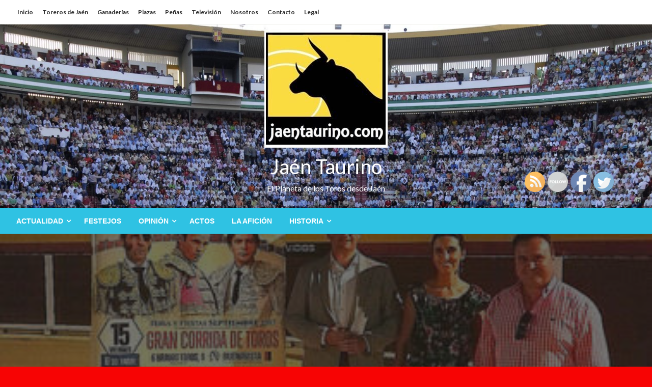

--- FILE ---
content_type: text/html; charset=UTF-8
request_url: https://jaentaurino.com/presentada-la-feria-de-villacarrillo-2/
body_size: 15869
content:


<!DOCTYPE html>
<html lang="es">
<head>
<meta http-equiv="Content-Type" content="text/html; charset=UTF-8" />
<meta name="viewport" content="width=device-width, initial-scale=1.0">
	<title>Presentada la Feria de Villacarrillo &#8211; Jaén Taurino</title>
<meta name='robots' content='max-image-preview:large' />
<link rel='dns-prefetch' href='//www.googletagmanager.com' />
<link rel='dns-prefetch' href='//fonts.googleapis.com' />
<link rel='dns-prefetch' href='//s.w.org' />
<link rel='dns-prefetch' href='//pagead2.googlesyndication.com' />
<link rel="alternate" type="application/rss+xml" title="Jaén Taurino &raquo; Feed" href="https://jaentaurino.com/feed/" />
<link rel="alternate" type="application/rss+xml" title="Jaén Taurino &raquo; Feed de los comentarios" href="https://jaentaurino.com/comments/feed/" />
<script type="text/javascript">
window._wpemojiSettings = {"baseUrl":"https:\/\/s.w.org\/images\/core\/emoji\/14.0.0\/72x72\/","ext":".png","svgUrl":"https:\/\/s.w.org\/images\/core\/emoji\/14.0.0\/svg\/","svgExt":".svg","source":{"concatemoji":"https:\/\/jaentaurino.com\/wp-includes\/js\/wp-emoji-release.min.js?ver=6.0.11"}};
/*! This file is auto-generated */
!function(e,a,t){var n,r,o,i=a.createElement("canvas"),p=i.getContext&&i.getContext("2d");function s(e,t){var a=String.fromCharCode,e=(p.clearRect(0,0,i.width,i.height),p.fillText(a.apply(this,e),0,0),i.toDataURL());return p.clearRect(0,0,i.width,i.height),p.fillText(a.apply(this,t),0,0),e===i.toDataURL()}function c(e){var t=a.createElement("script");t.src=e,t.defer=t.type="text/javascript",a.getElementsByTagName("head")[0].appendChild(t)}for(o=Array("flag","emoji"),t.supports={everything:!0,everythingExceptFlag:!0},r=0;r<o.length;r++)t.supports[o[r]]=function(e){if(!p||!p.fillText)return!1;switch(p.textBaseline="top",p.font="600 32px Arial",e){case"flag":return s([127987,65039,8205,9895,65039],[127987,65039,8203,9895,65039])?!1:!s([55356,56826,55356,56819],[55356,56826,8203,55356,56819])&&!s([55356,57332,56128,56423,56128,56418,56128,56421,56128,56430,56128,56423,56128,56447],[55356,57332,8203,56128,56423,8203,56128,56418,8203,56128,56421,8203,56128,56430,8203,56128,56423,8203,56128,56447]);case"emoji":return!s([129777,127995,8205,129778,127999],[129777,127995,8203,129778,127999])}return!1}(o[r]),t.supports.everything=t.supports.everything&&t.supports[o[r]],"flag"!==o[r]&&(t.supports.everythingExceptFlag=t.supports.everythingExceptFlag&&t.supports[o[r]]);t.supports.everythingExceptFlag=t.supports.everythingExceptFlag&&!t.supports.flag,t.DOMReady=!1,t.readyCallback=function(){t.DOMReady=!0},t.supports.everything||(n=function(){t.readyCallback()},a.addEventListener?(a.addEventListener("DOMContentLoaded",n,!1),e.addEventListener("load",n,!1)):(e.attachEvent("onload",n),a.attachEvent("onreadystatechange",function(){"complete"===a.readyState&&t.readyCallback()})),(e=t.source||{}).concatemoji?c(e.concatemoji):e.wpemoji&&e.twemoji&&(c(e.twemoji),c(e.wpemoji)))}(window,document,window._wpemojiSettings);
</script>
<style type="text/css">
img.wp-smiley,
img.emoji {
	display: inline !important;
	border: none !important;
	box-shadow: none !important;
	height: 1em !important;
	width: 1em !important;
	margin: 0 0.07em !important;
	vertical-align: -0.1em !important;
	background: none !important;
	padding: 0 !important;
}
</style>
	<link rel='stylesheet' id='wp-block-library-css'  href='https://jaentaurino.com/wp-includes/css/dist/block-library/style.min.css?ver=6.0.11' type='text/css' media='all' />
<style id='wp-block-library-theme-inline-css' type='text/css'>
.wp-block-audio figcaption{color:#555;font-size:13px;text-align:center}.is-dark-theme .wp-block-audio figcaption{color:hsla(0,0%,100%,.65)}.wp-block-code{border:1px solid #ccc;border-radius:4px;font-family:Menlo,Consolas,monaco,monospace;padding:.8em 1em}.wp-block-embed figcaption{color:#555;font-size:13px;text-align:center}.is-dark-theme .wp-block-embed figcaption{color:hsla(0,0%,100%,.65)}.blocks-gallery-caption{color:#555;font-size:13px;text-align:center}.is-dark-theme .blocks-gallery-caption{color:hsla(0,0%,100%,.65)}.wp-block-image figcaption{color:#555;font-size:13px;text-align:center}.is-dark-theme .wp-block-image figcaption{color:hsla(0,0%,100%,.65)}.wp-block-pullquote{border-top:4px solid;border-bottom:4px solid;margin-bottom:1.75em;color:currentColor}.wp-block-pullquote__citation,.wp-block-pullquote cite,.wp-block-pullquote footer{color:currentColor;text-transform:uppercase;font-size:.8125em;font-style:normal}.wp-block-quote{border-left:.25em solid;margin:0 0 1.75em;padding-left:1em}.wp-block-quote cite,.wp-block-quote footer{color:currentColor;font-size:.8125em;position:relative;font-style:normal}.wp-block-quote.has-text-align-right{border-left:none;border-right:.25em solid;padding-left:0;padding-right:1em}.wp-block-quote.has-text-align-center{border:none;padding-left:0}.wp-block-quote.is-large,.wp-block-quote.is-style-large,.wp-block-quote.is-style-plain{border:none}.wp-block-search .wp-block-search__label{font-weight:700}:where(.wp-block-group.has-background){padding:1.25em 2.375em}.wp-block-separator.has-css-opacity{opacity:.4}.wp-block-separator{border:none;border-bottom:2px solid;margin-left:auto;margin-right:auto}.wp-block-separator.has-alpha-channel-opacity{opacity:1}.wp-block-separator:not(.is-style-wide):not(.is-style-dots){width:100px}.wp-block-separator.has-background:not(.is-style-dots){border-bottom:none;height:1px}.wp-block-separator.has-background:not(.is-style-wide):not(.is-style-dots){height:2px}.wp-block-table thead{border-bottom:3px solid}.wp-block-table tfoot{border-top:3px solid}.wp-block-table td,.wp-block-table th{padding:.5em;border:1px solid;word-break:normal}.wp-block-table figcaption{color:#555;font-size:13px;text-align:center}.is-dark-theme .wp-block-table figcaption{color:hsla(0,0%,100%,.65)}.wp-block-video figcaption{color:#555;font-size:13px;text-align:center}.is-dark-theme .wp-block-video figcaption{color:hsla(0,0%,100%,.65)}.wp-block-template-part.has-background{padding:1.25em 2.375em;margin-top:0;margin-bottom:0}
</style>
<style id='global-styles-inline-css' type='text/css'>
body{--wp--preset--color--black: #000000;--wp--preset--color--cyan-bluish-gray: #abb8c3;--wp--preset--color--white: #ffffff;--wp--preset--color--pale-pink: #f78da7;--wp--preset--color--vivid-red: #cf2e2e;--wp--preset--color--luminous-vivid-orange: #ff6900;--wp--preset--color--luminous-vivid-amber: #fcb900;--wp--preset--color--light-green-cyan: #7bdcb5;--wp--preset--color--vivid-green-cyan: #00d084;--wp--preset--color--pale-cyan-blue: #8ed1fc;--wp--preset--color--vivid-cyan-blue: #0693e3;--wp--preset--color--vivid-purple: #9b51e0;--wp--preset--color--strong-blue: #0073aa;--wp--preset--color--lighter-blue: #229fd8;--wp--preset--color--very-light-gray: #eee;--wp--preset--color--very-dark-gray: #444;--wp--preset--gradient--vivid-cyan-blue-to-vivid-purple: linear-gradient(135deg,rgba(6,147,227,1) 0%,rgb(155,81,224) 100%);--wp--preset--gradient--light-green-cyan-to-vivid-green-cyan: linear-gradient(135deg,rgb(122,220,180) 0%,rgb(0,208,130) 100%);--wp--preset--gradient--luminous-vivid-amber-to-luminous-vivid-orange: linear-gradient(135deg,rgba(252,185,0,1) 0%,rgba(255,105,0,1) 100%);--wp--preset--gradient--luminous-vivid-orange-to-vivid-red: linear-gradient(135deg,rgba(255,105,0,1) 0%,rgb(207,46,46) 100%);--wp--preset--gradient--very-light-gray-to-cyan-bluish-gray: linear-gradient(135deg,rgb(238,238,238) 0%,rgb(169,184,195) 100%);--wp--preset--gradient--cool-to-warm-spectrum: linear-gradient(135deg,rgb(74,234,220) 0%,rgb(151,120,209) 20%,rgb(207,42,186) 40%,rgb(238,44,130) 60%,rgb(251,105,98) 80%,rgb(254,248,76) 100%);--wp--preset--gradient--blush-light-purple: linear-gradient(135deg,rgb(255,206,236) 0%,rgb(152,150,240) 100%);--wp--preset--gradient--blush-bordeaux: linear-gradient(135deg,rgb(254,205,165) 0%,rgb(254,45,45) 50%,rgb(107,0,62) 100%);--wp--preset--gradient--luminous-dusk: linear-gradient(135deg,rgb(255,203,112) 0%,rgb(199,81,192) 50%,rgb(65,88,208) 100%);--wp--preset--gradient--pale-ocean: linear-gradient(135deg,rgb(255,245,203) 0%,rgb(182,227,212) 50%,rgb(51,167,181) 100%);--wp--preset--gradient--electric-grass: linear-gradient(135deg,rgb(202,248,128) 0%,rgb(113,206,126) 100%);--wp--preset--gradient--midnight: linear-gradient(135deg,rgb(2,3,129) 0%,rgb(40,116,252) 100%);--wp--preset--duotone--dark-grayscale: url('#wp-duotone-dark-grayscale');--wp--preset--duotone--grayscale: url('#wp-duotone-grayscale');--wp--preset--duotone--purple-yellow: url('#wp-duotone-purple-yellow');--wp--preset--duotone--blue-red: url('#wp-duotone-blue-red');--wp--preset--duotone--midnight: url('#wp-duotone-midnight');--wp--preset--duotone--magenta-yellow: url('#wp-duotone-magenta-yellow');--wp--preset--duotone--purple-green: url('#wp-duotone-purple-green');--wp--preset--duotone--blue-orange: url('#wp-duotone-blue-orange');--wp--preset--font-size--small: 13px;--wp--preset--font-size--medium: 20px;--wp--preset--font-size--large: 36px;--wp--preset--font-size--x-large: 42px;}.has-black-color{color: var(--wp--preset--color--black) !important;}.has-cyan-bluish-gray-color{color: var(--wp--preset--color--cyan-bluish-gray) !important;}.has-white-color{color: var(--wp--preset--color--white) !important;}.has-pale-pink-color{color: var(--wp--preset--color--pale-pink) !important;}.has-vivid-red-color{color: var(--wp--preset--color--vivid-red) !important;}.has-luminous-vivid-orange-color{color: var(--wp--preset--color--luminous-vivid-orange) !important;}.has-luminous-vivid-amber-color{color: var(--wp--preset--color--luminous-vivid-amber) !important;}.has-light-green-cyan-color{color: var(--wp--preset--color--light-green-cyan) !important;}.has-vivid-green-cyan-color{color: var(--wp--preset--color--vivid-green-cyan) !important;}.has-pale-cyan-blue-color{color: var(--wp--preset--color--pale-cyan-blue) !important;}.has-vivid-cyan-blue-color{color: var(--wp--preset--color--vivid-cyan-blue) !important;}.has-vivid-purple-color{color: var(--wp--preset--color--vivid-purple) !important;}.has-black-background-color{background-color: var(--wp--preset--color--black) !important;}.has-cyan-bluish-gray-background-color{background-color: var(--wp--preset--color--cyan-bluish-gray) !important;}.has-white-background-color{background-color: var(--wp--preset--color--white) !important;}.has-pale-pink-background-color{background-color: var(--wp--preset--color--pale-pink) !important;}.has-vivid-red-background-color{background-color: var(--wp--preset--color--vivid-red) !important;}.has-luminous-vivid-orange-background-color{background-color: var(--wp--preset--color--luminous-vivid-orange) !important;}.has-luminous-vivid-amber-background-color{background-color: var(--wp--preset--color--luminous-vivid-amber) !important;}.has-light-green-cyan-background-color{background-color: var(--wp--preset--color--light-green-cyan) !important;}.has-vivid-green-cyan-background-color{background-color: var(--wp--preset--color--vivid-green-cyan) !important;}.has-pale-cyan-blue-background-color{background-color: var(--wp--preset--color--pale-cyan-blue) !important;}.has-vivid-cyan-blue-background-color{background-color: var(--wp--preset--color--vivid-cyan-blue) !important;}.has-vivid-purple-background-color{background-color: var(--wp--preset--color--vivid-purple) !important;}.has-black-border-color{border-color: var(--wp--preset--color--black) !important;}.has-cyan-bluish-gray-border-color{border-color: var(--wp--preset--color--cyan-bluish-gray) !important;}.has-white-border-color{border-color: var(--wp--preset--color--white) !important;}.has-pale-pink-border-color{border-color: var(--wp--preset--color--pale-pink) !important;}.has-vivid-red-border-color{border-color: var(--wp--preset--color--vivid-red) !important;}.has-luminous-vivid-orange-border-color{border-color: var(--wp--preset--color--luminous-vivid-orange) !important;}.has-luminous-vivid-amber-border-color{border-color: var(--wp--preset--color--luminous-vivid-amber) !important;}.has-light-green-cyan-border-color{border-color: var(--wp--preset--color--light-green-cyan) !important;}.has-vivid-green-cyan-border-color{border-color: var(--wp--preset--color--vivid-green-cyan) !important;}.has-pale-cyan-blue-border-color{border-color: var(--wp--preset--color--pale-cyan-blue) !important;}.has-vivid-cyan-blue-border-color{border-color: var(--wp--preset--color--vivid-cyan-blue) !important;}.has-vivid-purple-border-color{border-color: var(--wp--preset--color--vivid-purple) !important;}.has-vivid-cyan-blue-to-vivid-purple-gradient-background{background: var(--wp--preset--gradient--vivid-cyan-blue-to-vivid-purple) !important;}.has-light-green-cyan-to-vivid-green-cyan-gradient-background{background: var(--wp--preset--gradient--light-green-cyan-to-vivid-green-cyan) !important;}.has-luminous-vivid-amber-to-luminous-vivid-orange-gradient-background{background: var(--wp--preset--gradient--luminous-vivid-amber-to-luminous-vivid-orange) !important;}.has-luminous-vivid-orange-to-vivid-red-gradient-background{background: var(--wp--preset--gradient--luminous-vivid-orange-to-vivid-red) !important;}.has-very-light-gray-to-cyan-bluish-gray-gradient-background{background: var(--wp--preset--gradient--very-light-gray-to-cyan-bluish-gray) !important;}.has-cool-to-warm-spectrum-gradient-background{background: var(--wp--preset--gradient--cool-to-warm-spectrum) !important;}.has-blush-light-purple-gradient-background{background: var(--wp--preset--gradient--blush-light-purple) !important;}.has-blush-bordeaux-gradient-background{background: var(--wp--preset--gradient--blush-bordeaux) !important;}.has-luminous-dusk-gradient-background{background: var(--wp--preset--gradient--luminous-dusk) !important;}.has-pale-ocean-gradient-background{background: var(--wp--preset--gradient--pale-ocean) !important;}.has-electric-grass-gradient-background{background: var(--wp--preset--gradient--electric-grass) !important;}.has-midnight-gradient-background{background: var(--wp--preset--gradient--midnight) !important;}.has-small-font-size{font-size: var(--wp--preset--font-size--small) !important;}.has-medium-font-size{font-size: var(--wp--preset--font-size--medium) !important;}.has-large-font-size{font-size: var(--wp--preset--font-size--large) !important;}.has-x-large-font-size{font-size: var(--wp--preset--font-size--x-large) !important;}
</style>
<link rel='stylesheet' id='aptf-bxslider-css'  href='https://jaentaurino.com/wp-content/plugins/accesspress-twitter-feed/css/jquery.bxslider.css?ver=1.6.9' type='text/css' media='all' />
<link rel='stylesheet' id='aptf-front-css-css'  href='https://jaentaurino.com/wp-content/plugins/accesspress-twitter-feed/css/frontend.css?ver=1.6.9' type='text/css' media='all' />
<link rel='stylesheet' id='aptf-font-css-css'  href='https://jaentaurino.com/wp-content/plugins/accesspress-twitter-feed/css/fonts.css?ver=1.6.9' type='text/css' media='all' />
<link rel='stylesheet' id='contact-form-7-css'  href='https://jaentaurino.com/wp-content/plugins/contact-form-7/includes/css/styles.css?ver=5.6' type='text/css' media='all' />
<link rel='stylesheet' id='SFSIPLUSmainCss-css'  href='https://jaentaurino.com/wp-content/plugins/ultimate-social-media-plus/css/sfsi-style.css?ver=3.5.1' type='text/css' media='all' />
<link rel='stylesheet' id='newspaperss_core-css'  href='https://jaentaurino.com/wp-content/themes/newspaperss/css/newspaperss.min.css?ver=1.0' type='text/css' media='all' />
<link rel='stylesheet' id='fontawesome-css'  href='https://jaentaurino.com/wp-content/themes/newspaperss/fonts/awesome/css/font-awesome.min.css?ver=1' type='text/css' media='all' />
<link rel='stylesheet' id='newspaperss-fonts-css'  href='//fonts.googleapis.com/css?family=Ubuntu%3A400%2C500%2C700%7CLato%3A400%2C700%2C400italic%2C700italic%7COpen+Sans%3A400%2C400italic%2C700&#038;subset=latin%2Clatin-ext' type='text/css' media='all' />
<link rel='stylesheet' id='newspaperss-style-css'  href='https://jaentaurino.com/wp-content/themes/newspaperss/style.css?ver=1.1.0' type='text/css' media='all' />
<style id='newspaperss-style-inline-css' type='text/css'>
.tagcloud a ,
	.post-cat-info a,
	.lates-post-warp .button.secondary,
	.comment-form .form-submit input#submit,
	a.box-comment-btn,
	.comment-form .form-submit input[type='submit'],
	h2.comment-reply-title,
	.widget_search .search-submit,
	.woocommerce nav.woocommerce-pagination ul li span.current,
	.woocommerce ul.products li.product .button,
	.woocommerce div.product form.cart .button,
	.woocommerce #respond input#submit.alt, .woocommerce a.button.alt,
	.woocommerce button.button.alt, .woocommerce input.button.alt,
	.woocommerce #respond input#submit, .woocommerce a.button,
	.woocommerce button.button, .woocommerce input.button,
	.pagination li a,
	.author-links a,
	#blog-content .navigation .nav-links .current,
	.bubbly-button,
	.scroll_to_top
	{
		color: #ffffff !important;
	}.tagcloud a:hover ,
		.post-cat-info a:hover,
		.lates-post-warp .button.secondary:hover,
		.comment-form .form-submit input#submit:hover,
		a.box-comment-btn:hover,
		.comment-form .form-submit input[type='submit']:hover,
		.widget_search .search-submit:hover,
		.pagination li a:hover,
		.author-links a:hover,
		.head-bottom-area  .is-dropdown-submenu .is-dropdown-submenu-item :hover,
		.woocommerce div.product div.summary a,
		.bubbly-button:hover,
		.slider-right .post-header .post-cat-info .cat-info-el:hover
		{
			color: #ffffff !important;
		}.slider-container .cat-info-el,
		.slider-right .post-header .post-cat-info .cat-info-el
		{
			color: #ffffff !important;
		}
		woocommerce-product-details__short-description,
		.woocommerce div.product .product_title,
		.woocommerce div.product p.price,
		.woocommerce div.product span.price
		{
			color: #232323 ;
		}#footer .top-footer-wrap .textwidget p,
		#footer .top-footer-wrap,
		#footer .block-content-recent .card-section .post-list .post-title a,
		#footer .block-content-recent .post-list .post-meta-info .meta-info-el,
		#footer .widget_nav_menu .widget li a,
		#footer .widget li a
		{
			color: #ffffff  ;
		}.head-bottom-area .dropdown.menu a,
	.search-wrap .search-field,
	.head-bottom-area .dropdown.menu .is-dropdown-submenu > li a,
	.home .head-bottom-area .dropdown.menu .current-menu-item a
	{
		color: #fff  ;
	}
	.search-wrap::before
	{
		background-color: #fff  ;
	}
	.search-wrap
	{
		border-color: #fff  ;
	}
	.main-menu .is-dropdown-submenu .is-dropdown-submenu-parent.opens-left > a::after,
	.is-dropdown-submenu .is-dropdown-submenu-parent.opens-right > a::after
	{
		border-right-color: #fff  ;
	}
</style>
<script type='text/javascript' src='https://jaentaurino.com/wp-includes/js/jquery/jquery.min.js?ver=3.6.0' id='jquery-core-js'></script>
<script type='text/javascript' src='https://jaentaurino.com/wp-includes/js/jquery/jquery-migrate.min.js?ver=3.3.2' id='jquery-migrate-js'></script>
<script type='text/javascript' src='https://jaentaurino.com/wp-content/plugins/accesspress-twitter-feed/js/jquery.bxslider.min.js?ver=1.6.9' id='aptf-bxslider-js'></script>
<script type='text/javascript' src='https://jaentaurino.com/wp-content/plugins/accesspress-twitter-feed/js/frontend.js?ver=1.6.9' id='aptf-front-js-js'></script>
<script type='text/javascript' src='https://jaentaurino.com/wp-content/themes/newspaperss/js/newspaperss.min.js?ver=1' id='newspaperss_js-js'></script>
<script type='text/javascript' src='https://jaentaurino.com/wp-content/themes/newspaperss/js/newspaperss_other.min.js?ver=1' id='newspaperss_other-js'></script>

<!-- Fragmento de código de Google Analytics añadido por Site Kit -->
<script type='text/javascript' src='https://www.googletagmanager.com/gtag/js?id=G-D1GRVPX19E' id='google_gtagjs-js' async></script>
<script type='text/javascript' id='google_gtagjs-js-after'>
window.dataLayer = window.dataLayer || [];function gtag(){dataLayer.push(arguments);}
gtag("js", new Date());
gtag("set", "developer_id.dZTNiMT", true);
gtag("config", "G-D1GRVPX19E");
</script>

<!-- Final del fragmento de código de Google Analytics añadido por Site Kit -->
<link rel="https://api.w.org/" href="https://jaentaurino.com/wp-json/" /><link rel="alternate" type="application/json" href="https://jaentaurino.com/wp-json/wp/v2/posts/7729" /><link rel="EditURI" type="application/rsd+xml" title="RSD" href="https://jaentaurino.com/xmlrpc.php?rsd" />
<link rel="wlwmanifest" type="application/wlwmanifest+xml" href="https://jaentaurino.com/wp-includes/wlwmanifest.xml" /> 
<meta name="generator" content="WordPress 6.0.11" />
<link rel="canonical" href="https://jaentaurino.com/presentada-la-feria-de-villacarrillo-2/" />
<link rel='shortlink' href='https://jaentaurino.com/?p=7729' />
<link rel="alternate" type="application/json+oembed" href="https://jaentaurino.com/wp-json/oembed/1.0/embed?url=https%3A%2F%2Fjaentaurino.com%2Fpresentada-la-feria-de-villacarrillo-2%2F" />
<link rel="alternate" type="text/xml+oembed" href="https://jaentaurino.com/wp-json/oembed/1.0/embed?url=https%3A%2F%2Fjaentaurino.com%2Fpresentada-la-feria-de-villacarrillo-2%2F&#038;format=xml" />

		<!-- GA Google Analytics @ https://m0n.co/ga -->
		<script async src="https://www.googletagmanager.com/gtag/js?id=UA-93619722-1"></script>
		<script>
			window.dataLayer = window.dataLayer || [];
			function gtag(){dataLayer.push(arguments);}
			gtag('js', new Date());
			gtag('config', 'UA-93619722-1');
		</script>

	<meta name="generator" content="Site Kit by Google 1.77.0" />	<script>
		window.addEventListener("sfsi_plus_functions_loaded", function() {
			var body = document.getElementsByTagName('body')[0];
			// console.log(body);
			body.classList.add("sfsi_plus_3.51");
		})
		// window.addEventListener('sfsi_plus_functions_loaded',function(e) {
		// 	jQuery("body").addClass("sfsi_plus_3.51")
		// });
		jQuery(document).ready(function(e) {
			jQuery("body").addClass("sfsi_plus_3.51")
		});

		function sfsi_plus_processfurther(ref) {
			var feed_id = '[base64]';
			var feedtype = 8;
			var email = jQuery(ref).find('input[name="email"]').val();
			var filter = /^([a-zA-Z0-9_\.\-])+\@(([a-zA-Z0-9\-])+\.)+([a-zA-Z0-9]{2,4})+$/;
			if ((email != "Enter your email") && (filter.test(email))) {
				if (feedtype == "8") {
					var url = "https://api.follow.it/subscription-form/" + feed_id + "/" + feedtype;
					window.open(url, "popupwindow", "scrollbars=yes,width=1080,height=760");
					return true;
				}
			} else {
				alert("Please enter email address");
				jQuery(ref).find('input[name="email"]').focus();
				return false;
			}
		}
	</script>
	<style>
		.sfsi_plus_subscribe_Popinner {
			width: 100% !important;
			height: auto !important;
			border: 1px solid #b5b5b5 !important;
			padding: 18px 0px !important;
			background-color: #ffffff !important;
		}

		.sfsi_plus_subscribe_Popinner form {
			margin: 0 20px !important;
		}

		.sfsi_plus_subscribe_Popinner h5 {
			font-family: Helvetica,Arial,sans-serif !important;

			font-weight: bold !important;
			color: #000000 !important;
			font-size: 16px !important;
			text-align: center !important;
			margin: 0 0 10px !important;
			padding: 0 !important;
		}

		.sfsi_plus_subscription_form_field {
			margin: 5px 0 !important;
			width: 100% !important;
			display: inline-flex;
			display: -webkit-inline-flex;
		}

		.sfsi_plus_subscription_form_field input {
			width: 100% !important;
			padding: 10px 0px !important;
		}

		.sfsi_plus_subscribe_Popinner input[type=email] {
			font-family: Helvetica,Arial,sans-serif !important;

			font-style: normal !important;
			color: #000000 !important;
			font-size: 14px !important;
			text-align: center !important;
		}

		.sfsi_plus_subscribe_Popinner input[type=email]::-webkit-input-placeholder {
			font-family: Helvetica,Arial,sans-serif !important;

			font-style: normal !important;
			color: #000000 !important;
			font-size: 14px !important;
			text-align: center !important;
		}

		.sfsi_plus_subscribe_Popinner input[type=email]:-moz-placeholder {
			/* Firefox 18- */
			font-family: Helvetica,Arial,sans-serif !important;

			font-style: normal !important;
			color: #000000 !important;
			font-size: 14px !important;
			text-align: center !important;
		}

		.sfsi_plus_subscribe_Popinner input[type=email]::-moz-placeholder {
			/* Firefox 19+ */
			font-family: Helvetica,Arial,sans-serif !important;

			font-style: normal !important;
			color: #000000 !important;
			font-size: 14px !important;
			text-align: center !important;
		}

		.sfsi_plus_subscribe_Popinner input[type=email]:-ms-input-placeholder {
			font-family: Helvetica,Arial,sans-serif !important;

			font-style: normal !important;
			color: #000000 !important;
			font-size: 14px !important;
			text-align: center !important;
		}

		.sfsi_plus_subscribe_Popinner input[type=submit] {
			font-family: Helvetica,Arial,sans-serif !important;

			font-weight: bold !important;
			color: #000000 !important;
			font-size: 16px !important;
			text-align: center !important;
			background-color: #dedede !important;
		}
	</style>
	<meta name="follow.[base64]" content="LMUsHx9fRMsccZ0RnNDD"/> <meta name="viewport" content="width=device-width, initial-scale=1"><meta property="og:image:secure_url" content="https://jaentaurino.com/wp-content/uploads/2017/08/villacarrillo-oficial.jpg" data-id="sfsi-plus"/><meta property="og:image:type" content="" data-id="sfsi-plus"/><meta property="og:image:width" content="379" data-id="sfsi-plus"/><meta property="og:image:height" content="283" data-id="sfsi-plus"/><meta property="og:description" content="
En la noche de ayer fue presentado el cartel de la Feria de Villacarrillo. Una corrida de toros del hierro de Buenavista para Juan José Padilla, Antonio Ferrera y Juan del Álamo, triunfador de dicha feria en la pasada edición.
La corrida tendrá lugar el viernes 15 de septiembre. Al margen de la corrida, Villacarrillo vivirá sus tradicionales encierros." data-id="sfsi-plus"/><meta property="og:url" content="https://jaentaurino.com/presentada-la-feria-de-villacarrillo-2/" data-id="sfsi-plus"/><meta property="og:title" content="Presentada la Feria de Villacarrillo" data-id="sfsi-plus"/>
<!-- Fragmento de código de Google Adsense añadido por Site Kit -->
<meta name="google-adsense-platform-account" content="ca-host-pub-2644536267352236">
<meta name="google-adsense-platform-domain" content="sitekit.withgoogle.com">
<!-- Final del fragmento de código de Google Adsense añadido por Site Kit -->
		<style id="newspaperss-custom-header-styles" type="text/css">
				#site-title h1.site-title a,
		#site-title p.site-description,
		.site-title a,
		.logo.title-bar-title p
 	{
			color: #ffffff;
		}
		</style>
	<style type="text/css" id="custom-background-css">
body.custom-background { background-color: #f70404; background-image: url("https://jaentaurino.com/wp-content/uploads/2021/03/IMG_20210327_173302.jpg"); background-position: center center; background-size: auto; background-repeat: repeat; background-attachment: scroll; }
</style>
	
<!-- Fragmento de código de Google Adsense añadido por Site Kit -->
<script async="async" src="https://pagead2.googlesyndication.com/pagead/js/adsbygoogle.js?client=ca-pub-6060460415751372" crossorigin="anonymous" type="text/javascript"></script>

<!-- Final del fragmento de código de Google Adsense añadido por Site Kit -->
<meta name="twitter:widgets:link-color" content="#000000"><meta name="twitter:widgets:border-color" content="#000000"><meta name="twitter:partner" content="tfwp"><link rel="icon" href="https://jaentaurino.com/wp-content/uploads/2017/03/cropped-cabecerajaentaurino-32x32.jpg" sizes="32x32" />
<link rel="icon" href="https://jaentaurino.com/wp-content/uploads/2017/03/cropped-cabecerajaentaurino-192x192.jpg" sizes="192x192" />
<link rel="apple-touch-icon" href="https://jaentaurino.com/wp-content/uploads/2017/03/cropped-cabecerajaentaurino-180x180.jpg" />
<meta name="msapplication-TileImage" content="https://jaentaurino.com/wp-content/uploads/2017/03/cropped-cabecerajaentaurino-270x270.jpg" />

<meta name="twitter:card" content="summary"><meta name="twitter:title" content="Presentada la Feria de Villacarrillo"><meta name="twitter:site" content="@JaenTaurino"><meta name="twitter:description" content="En la noche de ayer fue presentado el cartel de la Feria de Villacarrillo. Una corrida de toros del hierro de Buenavista para Juan José Padilla, Antonio Ferrera y Juan del Álamo, triunfador de dicha feria en la pasada edición.&hellip;"><meta name="twitter:image" content="https://jaentaurino.com/wp-content/uploads/2017/08/villacarrillo-oficial.jpg">
<style id="kirki-inline-styles">#topmenu .top-bar .menu a{color:#282828;}#topmenu{background-color:#fff;border-bottom-color:#ecede7;}#topmenu .top-bar .top-bar-left .menu a{font-size:0.75rem;}#header-top .head-top-area,.mobile-menu .title-bar{background-color:#ffffff;}.head-bottom-area ,.head-bottom-area .dropdown.menu .is-dropdown-submenu > li{background-color:#2fc2e3;}.head-bottom-area.is-stuck{-webkit-box-shadow:0 2px 2px 0 rgba(47,194,227,0.14), 0 3px 1px -2px rgba(47,194,227,0.2), 0 1px 5px 0 rgba(47,194,227,0.12);-moz-box-shadow:0 2px 2px 0 rgba(47,194,227,0.14), 0 3px 1px -2px rgba(47,194,227,0.2), 0 1px 5px 0 rgba(47,194,227,0.12);box-shadow:0 2px 2px 0 rgba(47,194,227,0.14), 0 3px 1px -2px rgba(47,194,227,0.2), 0 1px 5px 0 rgba(47,194,227,0.12);}.head-bottom-area .dropdown.menu .current-menu-item a{color:#63696b;}.head-bottom-area .dropdown.menu a{font-family:sans-serif;font-size:14px;font-weight:700;text-transform:uppercase;}#main-content-sticky{background:#fff;}body{font-size:inherit;line-height:1.6;text-transform:none;}.slider-container .post-header-outer{background:rgba(0,0,0,0.14);}.slider-container .post-header .post-title a,.slider-container .post-meta-info .meta-info-el a,.slider-container .meta-info-date{color:#fff;}.slider-container .cat-info-el,.slider-right .post-header .post-cat-info .cat-info-el{background-color:#2fc2e3;}a,.comment-title h2,h2.comment-reply-title,.sidebar-inner .widget_archive ul li a::before, .sidebar-inner .widget_categories ul li a::before, .sidebar-inner .widget_pages ul li a::before, .sidebar-inner .widget_nav_menu ul li a::before, .sidebar-inner .widget_portfolio_category ul li a::before,.defult-text a span,.woocommerce .star-rating span::before{color:#2fc2e3;}.scroll_to_top,.bubbly-button,#blog-content .navigation .nav-links .current,.woocommerce nav.woocommerce-pagination ul li span.current,.woocommerce ul.products li.product .button,.tagcloud a,.lates-post-warp .button.secondary,.pagination .current,.pagination li a,.widget_search .search-submit,.comment-form .form-submit input#submit, a.box-comment-btn,.comment-form .form-submit input[type="submit"],.cat-info-el,.comment-list .comment-reply-link,.woocommerce div.product form.cart .button, .woocommerce #respond input#submit.alt,.woocommerce a.button.alt, .woocommerce button.button.alt,.woocommerce input.button.alt, .woocommerce #respond input#submit,.woocommerce a.button, .woocommerce button.button, .woocommerce input.button,.mobile-menu .nav-bar .offcanvas-trigger{background:#2fc2e3;}.viewall-text .shadow{-webkit-box-shadow:0 2px 2px 0 rgba(0,188,212,0.3), 0 2px 8px 0 rgba(0,188,212,0.3);-moz-box-shadow:0 2px 2px 0 rgba(0,188,212,0.3), 0 2px 8px 0 rgba(0,188,212,0.3);box-shadow:0 2px 2px 0 rgba(0,188,212,0.3), 0 2px 8px 0 rgba(0,188,212,0.3);}.woocommerce .button{-webkit-box-shadow:0 2px 2px 0 rgba(0,188,212,0.3), 0 3px 1px -2px rgba(0,188,212,0.3), 0 1px 5px 0 rgba(0,188,212,0.3)!important;-moz-box-shadow:0 2px 2px 0 rgba(0,188,212,0.3), 0 3px 1px -2px rgba(0,188,212,0.3), 0 1px 5px 0 rgba(0,188,212,0.3)!important;box-shadow:0 2px 2px 0 rgba(0,188,212,0.3), 0 3px 1px -2px rgba(0,188,212,0.3), 0 1px 5px 0 rgba(0,188,212,0.3)!important;}.woocommerce .button:hover{-webkit-box-shadow:-1px 11px 23px -4px rgba(0,188,212,0.3),1px -1.5px 11px -2px  rgba(0,188,212,0.3)!important;-moz-box-shadow:-1px 11px 23px -4px rgba(0,188,212,0.3),1px -1.5px 11px -2px  rgba(0,188,212,0.3)!important;box-shadow:-1px 11px 23px -4px rgba(0,188,212,0.3),1px -1.5px 11px -2px  rgba(0,188,212,0.3)!important;}.bubbly-button{-webkit-box-shadow:0 2px 3px rgba(0,188,212,0.3);!important;-moz-box-shadow:0 2px 3px rgba(0,188,212,0.3);!important;box-shadow:0 2px 3px rgba(0,188,212,0.3);!important;}a:hover,.off-canvas .fa-window-close:focus,.tagcloud a:hover,.post-title a:hover,.single-nav .nav-left a:hover, .single-nav .nav-right a:hover,.comment-title h2:hover,h2.comment-reply-title:hover,.meta-info-comment .comments-link a:hover,.woocommerce div.product div.summary a:hover{color:#2f2f2f;}bubbly-button:focus,.slider-right .post-header .post-cat-info .cat-info-el:hover,.bubbly-button:hover,.head-bottom-area .desktop-menu .is-dropdown-submenu-parent .is-dropdown-submenu li a:hover,.tagcloud a:hover,.viewall-text .button.secondary:hover,.single-nav a:hover>.newspaper-nav-icon,.pagination .current:hover,.pagination li a:hover,.widget_search .search-submit:hover,.comment-form .form-submit input#submit:hover, a.box-comment-btn:hover, .comment-form .form-submit input[type="submit"]:hover,.cat-info-el:hover,.comment-list .comment-reply-link:hover,.bubbly-button:active{background:#2f2f2f;}.viewall-text .shadow:hover{-webkit-box-shadow:-1px 11px 15px -8px rgba(47,47,47,0.43);-moz-box-shadow:-1px 11px 15px -8px rgba(47,47,47,0.43);box-shadow:-1px 11px 15px -8px rgba(47,47,47,0.43);}.bubbly-button:hover,.bubbly-button:active{-webkit-box-shadow:0 2px 15px rgba(47,47,47,0.43);!important;-moz-box-shadow:0 2px 15px rgba(47,47,47,0.43);!important;box-shadow:0 2px 15px rgba(47,47,47,0.43);!important;}.comment-form textarea:focus,.comment-form input[type="text"]:focus,.comment-form input[type="search"]:focus,.comment-form input[type="tel"]:focus,.comment-form input[type="email"]:focus,.comment-form [type=url]:focus,.comment-form [type=password]:focus{-webkit-box-shadow:0 2px 3px rgba(47,47,47,0.43);!important;-moz-box-shadow:0 2px 3px rgba(47,47,47,0.43);!important;box-shadow:0 2px 3px rgba(47,47,47,0.43);!important;}a:focus{outline-color:#2f2f2f;text-decoration-color:#2f2f2f;}.sliderlink:focus,.slider-right .thumbnail-post a:focus img{border-color:#2f2f2f;}.bubbly-button:before,.bubbly-button:after{background-image:radial-gradient(circle,#2f2f2f 20%, transparent 20%), radial-gradient(circle, transparent 20%, #2f2f2f 20%, transparent 30%), radial-gradient(circle, #2f2f2f 20%, transparent 20%), radial-gradient(circle, #2f2f2f 20%, transparent 20%), radial-gradient(circle, transparent 10%, #2f2f2f 15%, transparent 20%), radial-gradient(circle, #2f2f2f 20%, transparent 20%), radial-gradient(circle, #2f2f2f 20%, transparent 20%), radial-gradient(circle, #2f2f2f 20%, transparent 20%), radial-gradient(circle, #2f2f2f 20%, transparent 20%);;!important;}.block-header-wrap .block-title,.widget-title h3{color:#0a0a0a;}.block-header-wrap .block-title h3,.widget-title h3{border-bottom-color:#0a0a0a;}#sub_banner .breadcrumb-wraps .breadcrumbs li,#sub_banner .heade-content h1,.heade-content h1,.breadcrumbs li,.breadcrumbs a,.breadcrumbs li:not(:last-child)::after{color:#fff;}#sub_banner.sub_header_page .heade-content h1{color:#000000;}#footer .top-footer-wrap{background-color:#282828;}#footer .block-header-wrap .block-title h3,#footer .widget-title h3{color:#e3e3e3;border-bottom-color:#e3e3e3;}#footer .footer-copyright-wrap{background-color:#242424;}#footer .footer-copyright-text,.footer-copyright-text p,.footer-copyright-text li,.footer-copyright-text ul,.footer-copyright-text ol,.footer-copyright-text{color:#fff;}.woo-header-newspaperss{background:linear-gradient(to top, #f77062 0%, #fe5196 100%);;}.heade-content.woo-header-newspaperss h1,.woocommerce .woocommerce-breadcrumb a,.woocommerce .breadcrumbs li{color:#020202;}@media screen and (min-width: 64em){#wrapper{margin-top:0px;margin-bottom:0px;}}</style></head>

<body class="post-template-default single single-post postid-7729 single-format-standard custom-background wp-custom-logo sfsi_plus_actvite_theme_default" id="top" >
<svg xmlns="http://www.w3.org/2000/svg" viewBox="0 0 0 0" width="0" height="0" focusable="false" role="none" style="visibility: hidden; position: absolute; left: -9999px; overflow: hidden;" ><defs><filter id="wp-duotone-dark-grayscale"><feColorMatrix color-interpolation-filters="sRGB" type="matrix" values=" .299 .587 .114 0 0 .299 .587 .114 0 0 .299 .587 .114 0 0 .299 .587 .114 0 0 " /><feComponentTransfer color-interpolation-filters="sRGB" ><feFuncR type="table" tableValues="0 0.49803921568627" /><feFuncG type="table" tableValues="0 0.49803921568627" /><feFuncB type="table" tableValues="0 0.49803921568627" /><feFuncA type="table" tableValues="1 1" /></feComponentTransfer><feComposite in2="SourceGraphic" operator="in" /></filter></defs></svg><svg xmlns="http://www.w3.org/2000/svg" viewBox="0 0 0 0" width="0" height="0" focusable="false" role="none" style="visibility: hidden; position: absolute; left: -9999px; overflow: hidden;" ><defs><filter id="wp-duotone-grayscale"><feColorMatrix color-interpolation-filters="sRGB" type="matrix" values=" .299 .587 .114 0 0 .299 .587 .114 0 0 .299 .587 .114 0 0 .299 .587 .114 0 0 " /><feComponentTransfer color-interpolation-filters="sRGB" ><feFuncR type="table" tableValues="0 1" /><feFuncG type="table" tableValues="0 1" /><feFuncB type="table" tableValues="0 1" /><feFuncA type="table" tableValues="1 1" /></feComponentTransfer><feComposite in2="SourceGraphic" operator="in" /></filter></defs></svg><svg xmlns="http://www.w3.org/2000/svg" viewBox="0 0 0 0" width="0" height="0" focusable="false" role="none" style="visibility: hidden; position: absolute; left: -9999px; overflow: hidden;" ><defs><filter id="wp-duotone-purple-yellow"><feColorMatrix color-interpolation-filters="sRGB" type="matrix" values=" .299 .587 .114 0 0 .299 .587 .114 0 0 .299 .587 .114 0 0 .299 .587 .114 0 0 " /><feComponentTransfer color-interpolation-filters="sRGB" ><feFuncR type="table" tableValues="0.54901960784314 0.98823529411765" /><feFuncG type="table" tableValues="0 1" /><feFuncB type="table" tableValues="0.71764705882353 0.25490196078431" /><feFuncA type="table" tableValues="1 1" /></feComponentTransfer><feComposite in2="SourceGraphic" operator="in" /></filter></defs></svg><svg xmlns="http://www.w3.org/2000/svg" viewBox="0 0 0 0" width="0" height="0" focusable="false" role="none" style="visibility: hidden; position: absolute; left: -9999px; overflow: hidden;" ><defs><filter id="wp-duotone-blue-red"><feColorMatrix color-interpolation-filters="sRGB" type="matrix" values=" .299 .587 .114 0 0 .299 .587 .114 0 0 .299 .587 .114 0 0 .299 .587 .114 0 0 " /><feComponentTransfer color-interpolation-filters="sRGB" ><feFuncR type="table" tableValues="0 1" /><feFuncG type="table" tableValues="0 0.27843137254902" /><feFuncB type="table" tableValues="0.5921568627451 0.27843137254902" /><feFuncA type="table" tableValues="1 1" /></feComponentTransfer><feComposite in2="SourceGraphic" operator="in" /></filter></defs></svg><svg xmlns="http://www.w3.org/2000/svg" viewBox="0 0 0 0" width="0" height="0" focusable="false" role="none" style="visibility: hidden; position: absolute; left: -9999px; overflow: hidden;" ><defs><filter id="wp-duotone-midnight"><feColorMatrix color-interpolation-filters="sRGB" type="matrix" values=" .299 .587 .114 0 0 .299 .587 .114 0 0 .299 .587 .114 0 0 .299 .587 .114 0 0 " /><feComponentTransfer color-interpolation-filters="sRGB" ><feFuncR type="table" tableValues="0 0" /><feFuncG type="table" tableValues="0 0.64705882352941" /><feFuncB type="table" tableValues="0 1" /><feFuncA type="table" tableValues="1 1" /></feComponentTransfer><feComposite in2="SourceGraphic" operator="in" /></filter></defs></svg><svg xmlns="http://www.w3.org/2000/svg" viewBox="0 0 0 0" width="0" height="0" focusable="false" role="none" style="visibility: hidden; position: absolute; left: -9999px; overflow: hidden;" ><defs><filter id="wp-duotone-magenta-yellow"><feColorMatrix color-interpolation-filters="sRGB" type="matrix" values=" .299 .587 .114 0 0 .299 .587 .114 0 0 .299 .587 .114 0 0 .299 .587 .114 0 0 " /><feComponentTransfer color-interpolation-filters="sRGB" ><feFuncR type="table" tableValues="0.78039215686275 1" /><feFuncG type="table" tableValues="0 0.94901960784314" /><feFuncB type="table" tableValues="0.35294117647059 0.47058823529412" /><feFuncA type="table" tableValues="1 1" /></feComponentTransfer><feComposite in2="SourceGraphic" operator="in" /></filter></defs></svg><svg xmlns="http://www.w3.org/2000/svg" viewBox="0 0 0 0" width="0" height="0" focusable="false" role="none" style="visibility: hidden; position: absolute; left: -9999px; overflow: hidden;" ><defs><filter id="wp-duotone-purple-green"><feColorMatrix color-interpolation-filters="sRGB" type="matrix" values=" .299 .587 .114 0 0 .299 .587 .114 0 0 .299 .587 .114 0 0 .299 .587 .114 0 0 " /><feComponentTransfer color-interpolation-filters="sRGB" ><feFuncR type="table" tableValues="0.65098039215686 0.40392156862745" /><feFuncG type="table" tableValues="0 1" /><feFuncB type="table" tableValues="0.44705882352941 0.4" /><feFuncA type="table" tableValues="1 1" /></feComponentTransfer><feComposite in2="SourceGraphic" operator="in" /></filter></defs></svg><svg xmlns="http://www.w3.org/2000/svg" viewBox="0 0 0 0" width="0" height="0" focusable="false" role="none" style="visibility: hidden; position: absolute; left: -9999px; overflow: hidden;" ><defs><filter id="wp-duotone-blue-orange"><feColorMatrix color-interpolation-filters="sRGB" type="matrix" values=" .299 .587 .114 0 0 .299 .587 .114 0 0 .299 .587 .114 0 0 .299 .587 .114 0 0 " /><feComponentTransfer color-interpolation-filters="sRGB" ><feFuncR type="table" tableValues="0.098039215686275 1" /><feFuncG type="table" tableValues="0 0.66274509803922" /><feFuncB type="table" tableValues="0.84705882352941 0.41960784313725" /><feFuncA type="table" tableValues="1 1" /></feComponentTransfer><feComposite in2="SourceGraphic" operator="in" /></filter></defs></svg><a class="skip-link screen-reader-text" href="#main-content-sticky">
	Saltar al contenido</a>

<div id="wrapper" class="grid-container no-padding small-full  z-depth-2">
	<!-- Site HEADER -->
			<div id="topmenu"   >
  <div  class="grid-container">
    <div class="top-bar">
      <div class="top-bar-left">
          <ul id="menu-sin-nombre" class=" menu" ><li id="menu-item-12" class="menu-item menu-item-type-custom menu-item-object-custom menu-item-home menu-item-12"><a href="https://jaentaurino.com">Inicio</a></li>
<li id="menu-item-6743" class="menu-item menu-item-type-post_type menu-item-object-page menu-item-6743"><a href="https://jaentaurino.com/toreros-de-jaen/">Toreros de Jaén</a></li>
<li id="menu-item-6701" class="menu-item menu-item-type-post_type menu-item-object-page menu-item-6701"><a href="https://jaentaurino.com/ganaderias/">Ganaderías</a></li>
<li id="menu-item-6742" class="menu-item menu-item-type-post_type menu-item-object-page menu-item-6742"><a href="https://jaentaurino.com/plazas-de-toros/">Plazas</a></li>
<li id="menu-item-6740" class="menu-item menu-item-type-post_type menu-item-object-page menu-item-6740"><a href="https://jaentaurino.com/penas-taurinas/">Peñas</a></li>
<li id="menu-item-6747" class="menu-item menu-item-type-post_type menu-item-object-page menu-item-has-children menu-item-6747"><a href="https://jaentaurino.com/tv/">Televisión</a></li>
<li id="menu-item-6799" class="menu-item menu-item-type-post_type menu-item-object-page menu-item-6799"><a href="https://jaentaurino.com/acerca-de/">Nosotros</a></li>
<li id="menu-item-6739" class="menu-item menu-item-type-post_type menu-item-object-page menu-item-6739"><a href="https://jaentaurino.com/contacto/">Contacto</a></li>
<li id="menu-item-11035" class="menu-item menu-item-type-post_type menu-item-object-page menu-item-11035"><a href="https://jaentaurino.com/legal/">Legal</a></li>
</ul>      </div>
      <div class="top-bar-right">
                </div>
    </div>
  </div>
</div>
		<header id="header-top" class="header-area" >
		

<div class="head-top-area " style="background:url(https://jaentaurino.com/wp-content/uploads/2021/09/cropped-IMG_5826-1.jpg);background-size:cover; background-repeat:no-repeat;" >
  <div class="grid-container ">
  <div id="main-header" class="grid-x grid-padding-x grid-margin-y align-justify ">
    <!--  Logo -->
        <div class="cell  align-self-middle  large-12 float-center logo-center  ">
        <div id="site-title" >
          <a href="https://jaentaurino.com/" class="custom-logo-link" rel="home"><img width="242" height="232" src="https://jaentaurino.com/wp-content/uploads/2018/08/cropped-logo-jt-1.jpg" class="custom-logo" alt="Jaén Taurino" /></a>            <h1 class="site-title">
              <a href="https://jaentaurino.com/" rel="home">Jaén Taurino</a>
            </h1>
                            <p class="site-description">El Planeta de los Toros desde Jaén</p>
                      </div>
      </div>
    <!-- /.End Of Logo -->
      </div>
  </div>
</div>
		<!-- Mobile Menu -->
		<!-- Mobile Menu -->

<div class="off-canvas-wrapper " >
  <div class="reveal reveal-menu position-right off-canvas animated " id="mobile-menu-newspaperss" data-reveal >
    <button class="reveal-b-close " aria-label="Close menu" type="button" data-close>
      <i class="fa fa-window-close" aria-hidden="true"></i>
    </button>
    <div class="multilevel-offcanvas " >
       <ul id="menu-opinion" class="vertical menu accordion-menu " data-accordion-menu data-close-on-click-inside="false"><li id="menu-item-6795" class="menu-item menu-item-type-post_type menu-item-object-page menu-item-has-children menu-item-6795"><a href="https://jaentaurino.com/actualidad/">Actualidad</a>
<ul class="vertical menu nested">
	<li id="menu-item-6960" class="menu-item menu-item-type-taxonomy menu-item-object-category current-post-ancestor current-menu-parent current-post-parent menu-item-6960"><a href="https://jaentaurino.com/category/noticias/">Noticias</a></li>
	<li id="menu-item-6961" class="menu-item menu-item-type-taxonomy menu-item-object-category menu-item-6961"><a href="https://jaentaurino.com/category/cronicas/">Crónicas</a></li>
	<li id="menu-item-6963" class="menu-item menu-item-type-taxonomy menu-item-object-category menu-item-6963"><a href="https://jaentaurino.com/category/reportajes/">Reportajes</a></li>
	<li id="menu-item-6962" class="menu-item menu-item-type-taxonomy menu-item-object-category menu-item-6962"><a href="https://jaentaurino.com/category/entrevistas/">Entrevistas</a></li>
</ul>
</li>
<li id="menu-item-6796" class="menu-item menu-item-type-post_type menu-item-object-page menu-item-6796"><a href="https://jaentaurino.com/festejos/">Festejos</a></li>
<li id="menu-item-6800" class="menu-item menu-item-type-post_type menu-item-object-page menu-item-has-children menu-item-6800"><a href="https://jaentaurino.com/opinion/">Opinión</a>
<ul class="vertical menu nested">
	<li id="menu-item-6955" class="menu-item menu-item-type-taxonomy menu-item-object-category menu-item-6955"><a href="https://jaentaurino.com/category/jose-luis-marin-weil/">José Luis Marín Weil</a></li>
	<li id="menu-item-6956" class="menu-item menu-item-type-taxonomy menu-item-object-category menu-item-6956"><a href="https://jaentaurino.com/category/angel-duran/">Ángel Durán</a></li>
	<li id="menu-item-6957" class="menu-item menu-item-type-taxonomy menu-item-object-category menu-item-6957"><a href="https://jaentaurino.com/category/javier-ratia/">Javier Ratia</a></li>
	<li id="menu-item-6959" class="menu-item menu-item-type-taxonomy menu-item-object-category menu-item-6959"><a href="https://jaentaurino.com/category/salvador-santoro/">Salvador Santoro</a></li>
	<li id="menu-item-6958" class="menu-item menu-item-type-taxonomy menu-item-object-category menu-item-6958"><a href="https://jaentaurino.com/category/marisa-fernandez/">Marisa Fernández</a></li>
	<li id="menu-item-9740" class="menu-item menu-item-type-taxonomy menu-item-object-category menu-item-9740"><a href="https://jaentaurino.com/category/jose-luis-trujillo-del-real/">José Luis Trujillo del Real</a></li>
</ul>
</li>
<li id="menu-item-6801" class="menu-item menu-item-type-post_type menu-item-object-page menu-item-6801"><a href="https://jaentaurino.com/actos/">Actos</a></li>
<li id="menu-item-6797" class="menu-item menu-item-type-post_type menu-item-object-page menu-item-6797"><a href="https://jaentaurino.com/la-aficion/">La Afición</a></li>
<li id="menu-item-6802" class="menu-item menu-item-type-post_type menu-item-object-page menu-item-has-children menu-item-6802"><a href="https://jaentaurino.com/historia/">Historia</a>
<ul class="vertical menu nested">
	<li id="menu-item-6973" class="menu-item menu-item-type-taxonomy menu-item-object-category menu-item-6973"><a href="https://jaentaurino.com/category/historia/">Historia</a></li>
	<li id="menu-item-6974" class="menu-item menu-item-type-taxonomy menu-item-object-category menu-item-6974"><a href="https://jaentaurino.com/category/historia-taurina-de-jaen/">Historia taurina de Jaén</a></li>
	<li id="menu-item-6803" class="menu-item menu-item-type-post_type menu-item-object-page menu-item-6803"><a href="https://jaentaurino.com/imagenes-de-ayer/">Imágenes de Ayer</a></li>
</ul>
</li>
</ul>    </div>
  </div>

  <div class="mobile-menu off-canvas-content" data-off-canvas-content >
        <div class="title-bar no-js "  data-hide-for="large" data-sticky data-margin-top="0" data-top-anchor="main-content-sticky" data-sticky-on="small"  >
      <div class="title-bar-left ">
        <div class="logo title-bar-title ">
          <a href="https://jaentaurino.com/" class="custom-logo-link" rel="home"><img width="242" height="232" src="https://jaentaurino.com/wp-content/uploads/2018/08/cropped-logo-jt-1.jpg" class="custom-logo" alt="Jaén Taurino" /></a>          <h1 class="site-title">
            <a href="https://jaentaurino.com/" rel="home">Jaén Taurino</a>
          </h1>
                          <p class="site-description">El Planeta de los Toros desde Jaén</p>
                      </div>
      </div>
      <div class="top-bar-right">
        <div class="title-bar-right nav-bar">
          <li>
            <button class="offcanvas-trigger" type="button" data-open="mobile-menu-newspaperss">

              <div class="hamburger">
                <span class="line"></span>
                <span class="line"></span>
                <span class="line"></span>
              </div>
            </button>
          </li>
        </div>
      </div>
    </div>
  </div>
</div>
		<!-- Mobile Menu -->
		<!-- Start Of bottom Head -->
		<div id="header-bottom" class="head-bottom-area animated"  data-sticky data-sticky-on="large" data-options="marginTop:0;" style="width:100%" data-top-anchor="main-content-sticky" >
			<div class="grid-container">
				<div class="top-bar main-menu no-js" id="the-menu">
										<div class="menu-position left" data-magellan data-magellan-top-offset="60" >
													<ul id="menu-opinion-1 " class="horizontal menu  desktop-menu" data-responsive-menu="dropdown"  data-trap-focus="true"  ><li class="menu-item menu-item-type-post_type menu-item-object-page menu-item-has-children menu-item-6795"><a href="https://jaentaurino.com/actualidad/">Actualidad</a>
<ul class="menu">
	<li class="menu-item menu-item-type-taxonomy menu-item-object-category current-post-ancestor current-menu-parent current-post-parent menu-item-6960"><a href="https://jaentaurino.com/category/noticias/">Noticias</a></li>
	<li class="menu-item menu-item-type-taxonomy menu-item-object-category menu-item-6961"><a href="https://jaentaurino.com/category/cronicas/">Crónicas</a></li>
	<li class="menu-item menu-item-type-taxonomy menu-item-object-category menu-item-6963"><a href="https://jaentaurino.com/category/reportajes/">Reportajes</a></li>
	<li class="menu-item menu-item-type-taxonomy menu-item-object-category menu-item-6962"><a href="https://jaentaurino.com/category/entrevistas/">Entrevistas</a></li>
</ul>
</li>
<li class="menu-item menu-item-type-post_type menu-item-object-page menu-item-6796"><a href="https://jaentaurino.com/festejos/">Festejos</a></li>
<li class="menu-item menu-item-type-post_type menu-item-object-page menu-item-has-children menu-item-6800"><a href="https://jaentaurino.com/opinion/">Opinión</a>
<ul class="menu">
	<li class="menu-item menu-item-type-taxonomy menu-item-object-category menu-item-6955"><a href="https://jaentaurino.com/category/jose-luis-marin-weil/">José Luis Marín Weil</a></li>
	<li class="menu-item menu-item-type-taxonomy menu-item-object-category menu-item-6956"><a href="https://jaentaurino.com/category/angel-duran/">Ángel Durán</a></li>
	<li class="menu-item menu-item-type-taxonomy menu-item-object-category menu-item-6957"><a href="https://jaentaurino.com/category/javier-ratia/">Javier Ratia</a></li>
	<li class="menu-item menu-item-type-taxonomy menu-item-object-category menu-item-6959"><a href="https://jaentaurino.com/category/salvador-santoro/">Salvador Santoro</a></li>
	<li class="menu-item menu-item-type-taxonomy menu-item-object-category menu-item-6958"><a href="https://jaentaurino.com/category/marisa-fernandez/">Marisa Fernández</a></li>
	<li class="menu-item menu-item-type-taxonomy menu-item-object-category menu-item-9740"><a href="https://jaentaurino.com/category/jose-luis-trujillo-del-real/">José Luis Trujillo del Real</a></li>
</ul>
</li>
<li class="menu-item menu-item-type-post_type menu-item-object-page menu-item-6801"><a href="https://jaentaurino.com/actos/">Actos</a></li>
<li class="menu-item menu-item-type-post_type menu-item-object-page menu-item-6797"><a href="https://jaentaurino.com/la-aficion/">La Afición</a></li>
<li class="menu-item menu-item-type-post_type menu-item-object-page menu-item-has-children menu-item-6802"><a href="https://jaentaurino.com/historia/">Historia</a>
<ul class="menu">
	<li class="menu-item menu-item-type-taxonomy menu-item-object-category menu-item-6973"><a href="https://jaentaurino.com/category/historia/">Historia</a></li>
	<li class="menu-item menu-item-type-taxonomy menu-item-object-category menu-item-6974"><a href="https://jaentaurino.com/category/historia-taurina-de-jaen/">Historia taurina de Jaén</a></li>
	<li class="menu-item menu-item-type-post_type menu-item-object-page menu-item-6803"><a href="https://jaentaurino.com/imagenes-de-ayer/">Imágenes de Ayer</a></li>
</ul>
</li>
</ul>											</div>
				</div>
				<!--/ #navmenu-->
			</div>
		</div>
		<!-- Start Of bottom Head -->
	</header>
	<div id="main-content-sticky">
		
<div class="single-post-outer clearfix">
<!-- Header image-->
<div class="single-post-feat-bg-outer">
<div class="single-post-thumb-outer">
	<div class="post-thumb">
		<a href="https://jaentaurino.com/presentada-la-feria-de-villacarrillo-2/"><img width="379" height="283" src="https://jaentaurino.com/wp-content/uploads/2017/08/villacarrillo-oficial.jpg" class="float-center object-fit-img wp-post-image" alt="" loading="lazy" srcset="https://jaentaurino.com/wp-content/uploads/2017/08/villacarrillo-oficial.jpg 379w, https://jaentaurino.com/wp-content/uploads/2017/08/villacarrillo-oficial-300x224.jpg 300w" sizes="(max-width: 379px) 100vw, 379px" /></a>	</div>
</div>
</div>
<!-- Header image-->
<div class="grid-container">
<div class="grid-x grid-padding-x align-center single-wrap ">
				<div class="cell large-auto  small-12 ">
		<article class="single-post-wrap " id="post-7729" >
			<div class="single-post-content-wrap">
						<div class="single-post-header">
														<div class="single-post-top">
								<!-- post top-->
								<div class="grid-x ">
									<div class="cell large-12 small-12 ">
										<div class="breadcrumb-wrap">
											<ul id="breadcrumbs" class="breadcrumbs"><li class="item-home"><a class="bread-link bread-home" href="https://jaentaurino.com" title="Página de inicio">Página de inicio</a></li><li class="item-cat item-cat-11 item-cat-noticias"><a class="bread-cat bread-cat-11 bread-cat-noticias" href="https://jaentaurino.com/category/noticias/" title="Noticias">Noticias</a></li><li class="item-current item-7729"><strong class="bread-current bread-7729" title="Presentada la Feria de Villacarrillo">Presentada la Feria de Villacarrillo</strong></li></ul>										</div>
										<span class="text-right"></span>
									</div>
								</div>
							</div>
														<!-- post meta and title-->
														<div class="post-cat-info clearfix">
								<a class="cat-info-el" href="https://jaentaurino.com/category/noticias/" alt="Ver todos las entradas en Noticias">Noticias</a>							</div>
														<div class="single-title ">
							<h1 class="entry-title">Presentada la Feria de Villacarrillo</h1>								</div>
																		<div class="post-meta-info ">
																				<span class="meta-info-el meta-info-author">
																						<a class="vcard author" href="https://jaentaurino.com/author/administrador/" title="Jaén Taurino">
												Jaén Taurino											</a>
										</span>
																														<span class="meta-info-el mate-info-date-icon">
											<i class="fa fa-clock-o"></i>
												<span class="screen-reader-text">Publicado el</span> <a href="https://jaentaurino.com/2017/08/" rel="bookmark"><time class="entry-date published updated" datetime="2017-08-12T14:49:45+00:00">12 agosto, 2017</time></a>										</span>
																													</div>
																	</div>
								<!-- post top END-->
								<!-- post main body-->
								<div class="single-content-wrap">
									<div class="entry single-entry ">
										<p><a href="https://jaentaurino.com/?attachment_id=7730" rel="attachment wp-att-7730"><img class="alignleft size-medium wp-image-7730" src="https://jaentaurino.com/wp-content/uploads/2017/08/villacarrillo-oficial-300x224.jpg" alt="" width="300" height="224" srcset="https://jaentaurino.com/wp-content/uploads/2017/08/villacarrillo-oficial-300x224.jpg 300w, https://jaentaurino.com/wp-content/uploads/2017/08/villacarrillo-oficial.jpg 379w" sizes="(max-width: 300px) 100vw, 300px" /></a></p>
<p style="text-align: justify;">En la noche de ayer fue presentado el cartel de la Feria de Villacarrillo. Una corrida de toros del hierro de Buenavista para Juan José Padilla, Antonio Ferrera y Juan del Álamo, triunfador de dicha feria en la pasada edición.</p>
<p style="text-align: justify;">La corrida tendrá lugar el viernes 15 de septiembre. Al margen de la corrida, Villacarrillo vivirá sus tradicionales encierros.</p>
<div class="sfsiaftrpstwpr"  style=""><div class='sfsi_plus_Sicons center-right' style='float:center-right'><div style='display: inline-block;margin-bottom: 0; margin-left: 0; margin-right: 8px; margin-top: 0; vertical-align: middle;width: auto;'><span>Please follow and like us:</span></div><div class='sf_subscrbe' style='display: inline-block;vertical-align: middle;width: auto;'><a href="https://api.follow.it/widgets/icon/[base64]/OA==/" target="_blank"><img src="https://jaentaurino.com/wp-content/plugins/ultimate-social-media-plus/images/visit_icons/Follow/icon_Follow_en_US.png" /></a></div><div class='sf_fb' style='display: inline-block;vertical-align: middle;width: auto;'><div class="fb-like" data-href="https://jaentaurino.com/presentada-la-feria-de-villacarrillo-2/" data-action="like" data-size="small" data-show-faces="false" data-share="false" data-layout="button" ></div></div><div class='sf_fb' style='display: inline-block;vertical-align: middle;width: auto;'><a target='_blank' href='https://www.facebook.com/sharer/sharer.php?u=https%3A%2F%2Fjaentaurino.com%2Fpresentada-la-feria-de-villacarrillo-2%2F' style='display:inline-block;'  > <img class='sfsi_wicon'  data-pin-nopin='true' width='auto' height='auto' alt='fb-share-icon' title='Facebook Share' src='https://jaentaurino.com/wp-content/plugins/ultimate-social-media-plus/images/share_icons/fb_icons/en_US.svg''  /></a></div><div class='sf_twiter' style='display: inline-block;vertical-align: middle;width: auto;'><div class='sf_twiter' style='display: inline-block;vertical-align: middle;width: auto;'>
		<a target='_blank' href='https://twitter.com/intent/tweet?text=Presentada+la+Feria+de+Villacarrillo https://jaentaurino.com/presentada-la-feria-de-villacarrillo-2/'style='display:inline-block' >
			<img nopin=nopin width='auto' class='sfsi_plus_wicon' src='https://jaentaurino.com/wp-content/plugins/ultimate-social-media-plus/images/share_icons/Twitter_Tweet/en_US_Tweet.svg' alt='Tweet' title='Tweet' >
		</a>
	</div></div><div class='sf_pinit' style='display: inline-block;text-align:left;vertical-align: middle;width: auto;'><a href='https://www.pinterest.com/pin/create/button/?url=&media=&description' style='display:inline-block;'><img class='sfsi_wicon'  data-pin-nopin='true' width='auto' height='auto' alt='Pin Share' title='Pin Share' src='https://jaentaurino.com/wp-content/plugins/ultimate-social-media-plus/images/share_icons/en_US_save.svg' /></a></div></div></div>
<div class="twitter-share"><a href="https://twitter.com/intent/tweet?url=https%3A%2F%2Fjaentaurino.com%2Fpresentada-la-feria-de-villacarrillo-2%2F&#038;via=JaenTaurino" class="twitter-share-button" data-size="large">Twittear</a></div>
									</div>
																		<span class="single-post-tag">
																			</span>
																										</div>
																<div class="single-post-box-outer">
									

<div class="single-box-author">
  <div class="grid-x grid-padding-x">
    <div class="cell large-3 medium-3 small-12 align-self-middle medium-text-left text-center">
      <div class="author-thumb-wrap">
              </div>
    </div>
    <div class="cell large-9 medium-9 small-12 align-self-middle medium-text-left text-center ">
      <div class="author-content-wrap">
        <div class="author-title">
          <a href="https://jaentaurino.com/author/administrador/" title="Jaén Taurino">
            <h3>Jaén Taurino</h3>
          </a>
        </div>
        <div class="author-description">
                  </div>
        <div class="newspaperss-author-bttom-wrap">
          <div class="author-links">
            <a class="bubbly-button" href="https://jaentaurino.com/author/administrador/" title="Jaén Taurino">
              Ver todas las entradas            </a>
          </div>
        </div>
      </div>
    </div>
  </div>
</div>
								</div>
																
<div class="single-nav clearfix" role="navigation">

        
	<nav class="navigation post-navigation" aria-label="Entradas">
		<h2 class="screen-reader-text">Navegación de entradas</h2>
		<div class="nav-links"><div class="nav-previous"><a href="https://jaentaurino.com/adrian-de-paula-abandona-los-ruedos/" rel="prev"><span class="screen-reader-text">Entrada anterior</span><span class="newspaper-nav-icon nav-left-icon"><i class="fa fa-angle-left"></i></span><span class="nav-left-link">Adrián de Paula abandona los ruedos</span></a></div><div class="nav-next"><a href="https://jaentaurino.com/actos-de-la-pena-taurina-tercio-de-varas-de-linares/" rel="next"> <span class="screen-reader-text">Entrada siguiente</span><span class="nav-right-link">Actos de la Peña Taurina «Tercio de Varas» de Linares</span><span class="newspaper-nav-icon nav-right-icon"><i class="fa fa-angle-right"></i></span></a></div></div>
	</nav>
</div>
																
  <div class="single-post-box-related ">
              <div class="box-related-header block-header-wrap">
        <div class="block-header-inner">
          <div class="block-title widget-title">
            <h3>También podría gustarte</h3>
          </div>
        </div>
      </div>
            <div class="block-content-wrap ">
      <div class="grid-x grid-margin-x medium-margin-collapse ">
                                        <div class="cell large-6 medium-6 small-12  ">
              <article class="post-wrap ">
                                  <div class="post-image-warp">
                    <div class="post-thumb-overlay"></div>
                    <span class="thumbnail-post">
                        <a href="https://jaentaurino.com/ruedo-villanovense-en-radio-villanueva-impulsa/"><img width="428" height="321" src="https://jaentaurino.com/wp-content/uploads/2016/03/Ruedo-Villanovense-1.jpg" class="thumbnail object-fit-postimg_250 wp-post-image" alt="" loading="lazy" srcset="https://jaentaurino.com/wp-content/uploads/2016/03/Ruedo-Villanovense-1.jpg 960w, https://jaentaurino.com/wp-content/uploads/2016/03/Ruedo-Villanovense-1-300x225.jpg 300w, https://jaentaurino.com/wp-content/uploads/2016/03/Ruedo-Villanovense-1-768x576.jpg 768w" sizes="(max-width: 428px) 100vw, 428px" /></a>                    </span>
                  </div>
                
                <div class="post-header-outer  is-absolute ">
                  <div class="post-header">
                                          <div class="post-cat-info ">
                        <a class="cat-info-el" href="https://jaentaurino.com/category/noticias/">Noticias</a>                      </div>
                                          <h3 class="post-title is-size-4 entry-title is-lite"><a class="post-title-link" href="https://jaentaurino.com/ruedo-villanovense-en-radio-villanueva-impulsa/" rel="bookmark">«Ruedo Villanovense» en Radio Villanueva Impulsa</a></h3>                    <div class="post-meta-info ">
                      <span class="meta-info-el meta-info-author">
                        <a class="vcard author is-lite" href="https://jaentaurino.com/author/administrador/">
                          Jaén Taurino                        </a>
                      </span>
                      <span class="meta-info-el meta-info-date ">
                        <time class="date is-lite update">
                          <span>4 marzo, 2016</span>
                        </time>
                      </span>
                    </div>
                  </div>
                </div>
              </article>
            </div>
                      <div class="cell large-6 medium-6 small-12  ">
              <article class="post-wrap ">
                                  <div class="post-image-warp">
                    <div class="post-thumb-overlay"></div>
                    <span class="thumbnail-post">
                        <a href="https://jaentaurino.com/fin-de-ano-de-los-aficionados-practicos-de-jaen/"><img width="404" height="400" src="https://jaentaurino.com/wp-content/uploads/2017/12/APRACTICOSRUIZCANOVAS17.jpg" class="thumbnail object-fit-postimg_250 wp-post-image" alt="" loading="lazy" srcset="https://jaentaurino.com/wp-content/uploads/2017/12/APRACTICOSRUIZCANOVAS17.jpg 1200w, https://jaentaurino.com/wp-content/uploads/2017/12/APRACTICOSRUIZCANOVAS17-150x150.jpg 150w, https://jaentaurino.com/wp-content/uploads/2017/12/APRACTICOSRUIZCANOVAS17-300x297.jpg 300w, https://jaentaurino.com/wp-content/uploads/2017/12/APRACTICOSRUIZCANOVAS17-768x761.jpg 768w, https://jaentaurino.com/wp-content/uploads/2017/12/APRACTICOSRUIZCANOVAS17-1024x1015.jpg 1024w, https://jaentaurino.com/wp-content/uploads/2017/12/APRACTICOSRUIZCANOVAS17-70x70.jpg 70w" sizes="(max-width: 404px) 100vw, 404px" /></a>                    </span>
                  </div>
                
                <div class="post-header-outer  is-absolute ">
                  <div class="post-header">
                                          <div class="post-cat-info ">
                        <a class="cat-info-el" href="https://jaentaurino.com/category/noticias/">Noticias</a>                      </div>
                                          <h3 class="post-title is-size-4 entry-title is-lite"><a class="post-title-link" href="https://jaentaurino.com/fin-de-ano-de-los-aficionados-practicos-de-jaen/" rel="bookmark">Fin de año de los Aficionados Prácticos de Jaén</a></h3>                    <div class="post-meta-info ">
                      <span class="meta-info-el meta-info-author">
                        <a class="vcard author is-lite" href="https://jaentaurino.com/author/administrador/">
                          Jaén Taurino                        </a>
                      </span>
                      <span class="meta-info-el meta-info-date ">
                        <time class="date is-lite update">
                          <span>11 diciembre, 2017</span>
                        </time>
                      </span>
                    </div>
                  </div>
                </div>
              </article>
            </div>
                      <div class="cell large-6 medium-6 small-12  ">
              <article class="post-wrap ">
                                  <div class="post-image-warp">
                    <div class="post-thumb-overlay"></div>
                    <span class="thumbnail-post">
                        <a href="https://jaentaurino.com/conferencia-jaen-y-sus-dos-plazas-organizado-por-jovenes-taurinos-jienenses/"><img width="428" height="400" src="https://jaentaurino.com/wp-content/uploads/2022/10/JTJ-428x400.jpg" class="thumbnail object-fit-postimg_250 wp-post-image" alt="" loading="lazy" /></a>                    </span>
                  </div>
                
                <div class="post-header-outer  is-absolute ">
                  <div class="post-header">
                                          <div class="post-cat-info ">
                        <a class="cat-info-el" href="https://jaentaurino.com/category/noticias/">Noticias</a>                      </div>
                                          <h3 class="post-title is-size-4 entry-title is-lite"><a class="post-title-link" href="https://jaentaurino.com/conferencia-jaen-y-sus-dos-plazas-organizado-por-jovenes-taurinos-jienenses/" rel="bookmark">Conferencia «Jaén y sus dos plazas» organizado por Jóvenes Taurinos Jienenses</a></h3>                    <div class="post-meta-info ">
                      <span class="meta-info-el meta-info-author">
                        <a class="vcard author is-lite" href="https://jaentaurino.com/author/administrador/">
                          Jaén Taurino                        </a>
                      </span>
                      <span class="meta-info-el meta-info-date ">
                        <time class="date is-lite update">
                          <span>28 octubre, 2022</span>
                        </time>
                      </span>
                    </div>
                  </div>
                </div>
              </article>
            </div>
                      <div class="cell large-6 medium-6 small-12  ">
              <article class="post-wrap ">
                                  <div class="post-image-warp">
                    <div class="post-thumb-overlay"></div>
                    <span class="thumbnail-post">
                        <a href="https://jaentaurino.com/programa-jaen-taurino-28-septiembre-2022/"><img width="428" height="400" src="https://jaentaurino.com/wp-content/uploads/2022/09/FRAN-LOZANO-428x400.jpg" class="thumbnail object-fit-postimg_250 wp-post-image" alt="" loading="lazy" /></a>                    </span>
                  </div>
                
                <div class="post-header-outer  is-absolute ">
                  <div class="post-header">
                                          <div class="post-cat-info ">
                        <a class="cat-info-el" href="https://jaentaurino.com/category/noticias/">Noticias</a>                      </div>
                                          <h3 class="post-title is-size-4 entry-title is-lite"><a class="post-title-link" href="https://jaentaurino.com/programa-jaen-taurino-28-septiembre-2022/" rel="bookmark">Programa JAÉN TAURINO 28 Septiembre 2022</a></h3>                    <div class="post-meta-info ">
                      <span class="meta-info-el meta-info-author">
                        <a class="vcard author is-lite" href="https://jaentaurino.com/author/administrador/">
                          Jaén Taurino                        </a>
                      </span>
                      <span class="meta-info-el meta-info-date ">
                        <time class="date is-lite update">
                          <span>30 septiembre, 2022</span>
                        </time>
                      </span>
                    </div>
                  </div>
                </div>
              </article>
            </div>
                        </div>
    </div>
  </div>
															</div>
				</article>
			</div>
			<!-- post content warp end-->
									<!-- End of the loop. -->
			
        <div class="cell small-11 medium-11 large-4 large-order-1  ">
              <div id="sidebar" class="sidebar-inner ">
        <div  class="grid-x grid-margin-x ">
            <div id="block-3" class="widget widget_block widget_media_image sidebar-item cell small-12 medium-6 large-12"><div class="widget_wrap ">
<figure class="wp-block-image size-large"><img loading="lazy" width="1024" height="1024" src="https://jaentaurino.com/wp-content/uploads/2025/02/DSC0957-1-1024x1024.jpg" alt="" class="wp-image-14288" srcset="https://jaentaurino.com/wp-content/uploads/2025/02/DSC0957-1-1024x1024.jpg 1024w, https://jaentaurino.com/wp-content/uploads/2025/02/DSC0957-1-300x300.jpg 300w, https://jaentaurino.com/wp-content/uploads/2025/02/DSC0957-1-150x150.jpg 150w, https://jaentaurino.com/wp-content/uploads/2025/02/DSC0957-1-768x768.jpg 768w, https://jaentaurino.com/wp-content/uploads/2025/02/DSC0957-1.jpg 1500w" sizes="(max-width: 1024px) 100vw, 1024px" /></figure>
</div></div><div id="search-2" class="widget widget_search sidebar-item cell small-12 medium-6 large-12"><div class="widget_wrap "><form role="search" method="get" class="search-form" action="https://jaentaurino.com/">
				<label>
					<span class="screen-reader-text">Buscar:</span>
					<input type="search" class="search-field" placeholder="Buscar &hellip;" value="" name="s" />
				</label>
				<input type="submit" class="search-submit" value="Buscar" />
			</form></div></div><div id="block-2" class="widget widget_block widget_text sidebar-item cell small-12 medium-6 large-12"><div class="widget_wrap ">
<p><strong>YA A LA VENTA</strong></p>
</div></div><div id="media_image-2" class="widget widget_media_image sidebar-item cell small-12 medium-6 large-12"><div class="widget_wrap "><a href="https://publicaciones.fundacioncrj.es/p/seis-decadas-de-tauromaquia-en-jaen-historia-del-coso-de-la-alameda"><img width="756" height="1024" src="https://jaentaurino.com/wp-content/uploads/2024/11/portada-tauromaquia-jaen_page-0001-_1_-756x1024.png" class="image wp-image-14140  attachment-large size-large" alt="" loading="lazy" style="max-width: 100%; height: auto;" srcset="https://jaentaurino.com/wp-content/uploads/2024/11/portada-tauromaquia-jaen_page-0001-_1_-756x1024.png 756w, https://jaentaurino.com/wp-content/uploads/2024/11/portada-tauromaquia-jaen_page-0001-_1_-222x300.png 222w, https://jaentaurino.com/wp-content/uploads/2024/11/portada-tauromaquia-jaen_page-0001-_1_-768x1040.png 768w, https://jaentaurino.com/wp-content/uploads/2024/11/portada-tauromaquia-jaen_page-0001-_1_.png 1046w" sizes="(max-width: 756px) 100vw, 756px" /></a></div></div><div id="block-5" class="widget widget_block widget_media_image sidebar-item cell small-12 medium-6 large-12"><div class="widget_wrap ">
<figure class="wp-block-image size-large"><img loading="lazy" width="683" height="1024" src="https://jaentaurino.com/wp-content/uploads/2025/05/494720392_10234274398258104_8618344489322944322_n-683x1024.jpg" alt="" class="wp-image-14474" srcset="https://jaentaurino.com/wp-content/uploads/2025/05/494720392_10234274398258104_8618344489322944322_n-683x1024.jpg 683w, https://jaentaurino.com/wp-content/uploads/2025/05/494720392_10234274398258104_8618344489322944322_n-200x300.jpg 200w, https://jaentaurino.com/wp-content/uploads/2025/05/494720392_10234274398258104_8618344489322944322_n-768x1152.jpg 768w, https://jaentaurino.com/wp-content/uploads/2025/05/494720392_10234274398258104_8618344489322944322_n.jpg 1024w" sizes="(max-width: 683px) 100vw, 683px" /><figcaption>YA A LA VENTA  <a href="https://amzn.eu/d/8cNswmj" data-type="URL" data-id="https://amzn.eu/d/8cNswmj">https://amzn.eu/d/8cNswmj</a></figcaption></figure>
</div></div><div id="media_image-6" class="widget widget_media_image sidebar-item cell small-12 medium-6 large-12"><div class="widget_wrap "><a href="http://marinhweilabogados.com"><img width="300" height="142" src="https://jaentaurino.com/wp-content/uploads/2019/09/Logotipodespachochico-300x142.png" class="image wp-image-9540  attachment-medium size-medium" alt="" loading="lazy" style="max-width: 100%; height: auto;" /></a></div></div><div id="media_image-7" class="widget widget_media_image sidebar-item cell small-12 medium-6 large-12"><div class="widget_wrap "><a href="http://arturomontilla.com"><img width="300" height="223" src="https://jaentaurino.com/wp-content/uploads/2019/09/LOGO-PARA-REGISTRO-OK-300x223.jpg" class="image wp-image-9546  attachment-medium size-medium" alt="" loading="lazy" style="max-width: 100%; height: auto;" srcset="https://jaentaurino.com/wp-content/uploads/2019/09/LOGO-PARA-REGISTRO-OK-300x223.jpg 300w, https://jaentaurino.com/wp-content/uploads/2019/09/LOGO-PARA-REGISTRO-OK-768x570.jpg 768w, https://jaentaurino.com/wp-content/uploads/2019/09/LOGO-PARA-REGISTRO-OK.jpg 933w" sizes="(max-width: 300px) 100vw, 300px" /></a></div></div><div id="media_image-9" class="widget widget_media_image sidebar-item cell small-12 medium-6 large-12"><div class="widget_wrap "><a href="https://7tvandalucia.es/jaen/"><img width="300" height="300" src="https://jaentaurino.com/wp-content/uploads/2021/04/7-tv-jaén-300x300.jpg" class="image wp-image-10537  attachment-medium size-medium" alt="" loading="lazy" style="max-width: 100%; height: auto;" srcset="https://jaentaurino.com/wp-content/uploads/2021/04/7-tv-jaén-300x300.jpg 300w, https://jaentaurino.com/wp-content/uploads/2021/04/7-tv-jaén-150x150.jpg 150w, https://jaentaurino.com/wp-content/uploads/2021/04/7-tv-jaén-70x70.jpg 70w, https://jaentaurino.com/wp-content/uploads/2021/04/7-tv-jaén.jpg 400w" sizes="(max-width: 300px) 100vw, 300px" /></a></div></div><div id="media_image-8" class="widget widget_media_image sidebar-item cell small-12 medium-6 large-12"><div class="widget_wrap "><div class="widget-title "> <h3>Ya a la venta</h3></div><a href="http://campobravodejaen.blogspot.com"><img width="217" height="300" src="https://jaentaurino.com/wp-content/uploads/2019/09/Portada-libro-1-217x300.png" class="image wp-image-9547  attachment-medium size-medium" alt="" loading="lazy" style="max-width: 100%; height: auto;" srcset="https://jaentaurino.com/wp-content/uploads/2019/09/Portada-libro-1-217x300.png 217w, https://jaentaurino.com/wp-content/uploads/2019/09/Portada-libro-1.png 402w" sizes="(max-width: 217px) 100vw, 217px" /></a></div></div><div id="block-6" class="widget widget_block sidebar-item cell small-12 medium-6 large-12"><div class="widget_wrap "></div></div>        </div>
      </div>
    </div>
		</div>
	</div>
</div>
<!-- .single-post-outer -->

</div>
<footer id="footer" class="footer-wrap">
    <!--COPYRIGHT TEXT-->
  <div id="footer-copyright" class="footer-copyright-wrap top-bar ">
    <div class="grid-container">
    <div class="top-bar-left text-center large-text-left">
      <div class="menu-text">
        
  <div class="footer-copyright-text">
   <p class="display-inline defult-text">
   <a class="theme-by"target="_blank" href="https://www.imonthemes.com/">Tema por Imon Themes</a>
 </p>

</div>
      </div>
    </div>
  </div>
</div>
<a href="#0" class="scroll_to_top" data-smooth-scroll><i class="fa fa-angle-up "></i></a></footer>
</div>
		<!--facebook like and share js -->
		<div id="fb-root"></div>

		<script>
			(function(d, s, id) {
				var js, fjs = d.getElementsByTagName(s)[0];
				if (d.getElementById(id)) return;
				js = d.createElement(s);
				js.id = id;
				js.src = "//connect.facebook.net/en_US/sdk.js#xfbml=1&version=v2.5";
				fjs.parentNode.insertBefore(js, fjs);
			}(document, 'script', 'facebook-jssdk'));
		</script>
	<script>
	window.addEventListener('sfsi_plus_functions_loaded', function() {
		if (typeof sfsi_plus_responsive_toggle == 'function') {
			sfsi_plus_responsive_toggle(0);
			// console.log('sfsi_plus_responsive_toggle');
		}
	})
</script>

		<script>
			window.addEventListener('sfsi_plus_functions_loaded', function() {
				if (typeof sfsi_plus_widget_set == 'function') {
					sfsi_plus_widget_set();
				}
			})
		</script>
		<div class="sfsiplus_norm_row sfsi_plus_wDiv" id="sfsi_plus_floater"  style="z-index: 9999;width:225px;text-align:left;position:absolute;position:absolute;right:30px;top:50%;"><div style='width:40px; height:auto;margin-left:5px;margin-bottom:5px;' class='sfsi_plus_wicons shuffeldiv '><div class='sfsiplus_inerCnt'><a class=' sficn' data-effect='' target='_blank'  href='https://jaentaurino.com/feed/'  style='width:40px; height:40px;opacity:1;' ><img alt='RSS' title='RSS' src='https://jaentaurino.com/wp-content/plugins/ultimate-social-media-plus/images/icons_theme/default/default_rss.png' width='40' height='40' style='' class='sfcm sfsi_wicon sfsiplusid_round_icon_rss' data-effect=''  /></a></div></div><div style='width:40px; height:auto;margin-left:5px;margin-bottom:5px;' class='sfsi_plus_wicons shuffeldiv '><div class='sfsiplus_inerCnt'><a class=' sficn' data-effect='' target='_blank'  href='https://api.follow.it/widgets/icon/[base64]/OA==/'  style='width:40px; height:40px;opacity:1;' ><img alt='Follow by Email' title='Follow by Email' src='https://jaentaurino.com/wp-content/plugins/ultimate-social-media-plus/images/icons_theme/default/default_subscribe.png' width='40' height='40' style='' class='sfcm sfsi_wicon sfsiplusid_round_icon_email' data-effect=''  /></a></div></div><div style='width:40px; height:auto;margin-left:5px;margin-bottom:5px;' class='sfsi_plus_wicons shuffeldiv '><div class='sfsiplus_inerCnt'><a class=' sficn' data-effect=''   href='javascript:void(0);'  style='width:40px; height:40px;opacity:1;' ><img alt='Facebook' title='Facebook' src='https://jaentaurino.com/wp-content/plugins/ultimate-social-media-plus/images/icons_theme/default/default_fb.png' width='40' height='40' style='' class='sfcm sfsi_wicon sfsiplusid_round_icon_facebook' data-effect=''  /></a><div class="sfsi_plus_tool_tip_2 sfsi_plus_fb_tool_bdr sfsi_plus_Tlleft sfsiplusid_facebook" style="display:block;width:62px;opacity:0;z-index:-1;"><span class="bot_arow bot_fb_arow"></span><div class="sfsi_plus_inside"><div  class='icon2'><div class="fb-like" data-href="https://jaentaurino.com/presentada-la-feria-de-villacarrillo-2" data-width="180" data-show-faces="false" data-layout="button" data-action="like"></div></div><div  class='icon3'><a target='_blank' href='https://www.facebook.com/sharer/sharer.php?u=https%3A%2F%2Fjaentaurino.com%2Fpresentada-la-feria-de-villacarrillo-2' style='display:inline-block;'> <img class='sfsi_wicon'  data-pin-nopin='true' width='auto' height='auto' alt='fb-share-icon' title='Facebook Share' src='https://jaentaurino.com/wp-content/plugins/ultimate-social-media-plus/images/share_icons/fb_icons/en_US.svg''  /></a></div></div></div></div></div><div style='width:40px; height:auto;margin-left:5px;margin-bottom:5px;' class='sfsi_plus_wicons shuffeldiv '><div class='sfsiplus_inerCnt'><a class=' sficn' data-effect=''   href='javascript:void(0);'  style='width:40px; height:40px;opacity:1;' ><img alt='Twitter' title='Twitter' src='https://jaentaurino.com/wp-content/plugins/ultimate-social-media-plus/images/icons_theme/default/default_twitter.png' width='40' height='40' style='' class='sfcm sfsi_wicon sfsiplusid_round_icon_twitter' data-effect=''  /></a><div class="sfsi_plus_tool_tip_2 sfsi_plus_twt_tool_bdr sfsi_plus_Tlleft sfsiplusid_twitter" style="display:block;width:59px;opacity:0;z-index:-1;"><span class="bot_arow bot_twt_arow"></span><div class="sfsi_plus_inside"><div  class='icon2'><div class='sf_twiter' style='display: inline-block;vertical-align: middle;width: auto;'>
						<a target='_blank' href='https://twitter.com/intent/tweet?text=Hey%2C+check+out+this+cool+site+I+found%3A+www.yourname.com+%23Topic+via%40my_twitter_name https://jaentaurino.com/presentada-la-feria-de-villacarrillo-2'style='display:inline-block' >
							<img nopin=nopin width='auto' class='sfsi_plus_wicon' src='https://jaentaurino.com/wp-content/plugins/ultimate-social-media-plus/images/share_icons/Twitter_Tweet/en_US_Tweet.svg' alt='Tweet' title='Tweet' >
						</a>
					</div></div></div></div></div></div></div ><input type='hidden' id='sfsi_plus_floater_sec' value='center-right' /><script>window.addEventListener('sfsi_plus_functions_loaded',function( totwith=0 )
					  {
						var topalign = ( jQuery(window).height() - jQuery('#sfsi_plus_floater').height() ) / 2;
						jQuery('#sfsi_plus_floater').css('top',topalign);
					  	sfsi_plus_float_widget('center');
					  });</script><script type='text/javascript' src='https://jaentaurino.com/wp-includes/js/dist/vendor/regenerator-runtime.min.js?ver=0.13.9' id='regenerator-runtime-js'></script>
<script type='text/javascript' src='https://jaentaurino.com/wp-includes/js/dist/vendor/wp-polyfill.min.js?ver=3.15.0' id='wp-polyfill-js'></script>
<script type='text/javascript' id='contact-form-7-js-extra'>
/* <![CDATA[ */
var wpcf7 = {"api":{"root":"https:\/\/jaentaurino.com\/wp-json\/","namespace":"contact-form-7\/v1"}};
/* ]]> */
</script>
<script type='text/javascript' src='https://jaentaurino.com/wp-content/plugins/contact-form-7/includes/js/index.js?ver=5.6' id='contact-form-7-js'></script>
<script type='text/javascript' src='https://jaentaurino.com/wp-includes/js/jquery/ui/core.min.js?ver=1.13.1' id='jquery-ui-core-js'></script>
<script type='text/javascript' src='https://jaentaurino.com/wp-content/plugins/ultimate-social-media-plus/js/shuffle/modernizr.custom.min.js?ver=6.0.11' id='SFSIPLUSjqueryModernizr-js'></script>
<script type='text/javascript' id='SFSIPLUSCustomJs-js-extra'>
/* <![CDATA[ */
var sfsi_plus_ajax_object = {"ajax_url":"https:\/\/jaentaurino.com\/wp-admin\/admin-ajax.php","plugin_url":"https:\/\/jaentaurino.com\/wp-content\/plugins\/ultimate-social-media-plus\/","rest_url":"https:\/\/jaentaurino.com\/wp-json\/"};
var sfsi_plus_links = {"admin_url":"https:\/\/jaentaurino.com\/wp-admin\/","plugin_dir_url":"https:\/\/jaentaurino.com\/wp-content\/plugins\/ultimate-social-media-plus\/","rest_url":"https:\/\/jaentaurino.com\/wp-json\/","pretty_perma":"yes"};
/* ]]> */
</script>
<script type='text/javascript' src='https://jaentaurino.com/wp-content/plugins/ultimate-social-media-plus/js/custom.js?ver=3.5.1' id='SFSIPLUSCustomJs-js'></script>
<script type='text/javascript' src='https://jaentaurino.com/wp-includes/js/comment-reply.min.js?ver=6.0.11' id='comment-reply-js'></script>
<script type='text/javascript' id='twitter-wjs-js-extra'>
/* <![CDATA[ */
window.twttr=(function(w){t=w.twttr||{};t._e=[];t.ready=function(f){t._e.push(f);};return t;}(window));
/* ]]> */
</script>
<script type="text/javascript" id="twitter-wjs" async defer src="https://platform.twitter.com/widgets.js" charset="utf-8"></script>
      <script>
      /(trident|msie)/i.test(navigator.userAgent)&&document.getElementById&&window.addEventListener&&window.addEventListener("hashchange",function(){var t,e=location.hash.substring(1);/^[A-z0-9_-]+$/.test(e)&&(t=document.getElementById(e))&&(/^(?:a|select|input|button|textarea)$/i.test(t.tagName)||(t.tabIndex=-1),t.focus())},!1);
      </script>
      <script>var css = "#sfsi_plus_floater { margin-right:px; }",
				    head = document.head || document.getElementsByTagName("head")[0],
				    style = document.createElement("style");

				head.appendChild(style);
				if (style.styleSheet){
				  // This is required for IE8 and below.
				  style.styleSheet.cssText = css;
				} else {
				  style.appendChild(document.createTextNode(css));
				}</script></body>
</html>


--- FILE ---
content_type: text/html; charset=utf-8
request_url: https://www.google.com/recaptcha/api2/aframe
body_size: 268
content:
<!DOCTYPE HTML><html><head><meta http-equiv="content-type" content="text/html; charset=UTF-8"></head><body><script nonce="vI97GXzP5EnbKkrwPO-clw">/** Anti-fraud and anti-abuse applications only. See google.com/recaptcha */ try{var clients={'sodar':'https://pagead2.googlesyndication.com/pagead/sodar?'};window.addEventListener("message",function(a){try{if(a.source===window.parent){var b=JSON.parse(a.data);var c=clients[b['id']];if(c){var d=document.createElement('img');d.src=c+b['params']+'&rc='+(localStorage.getItem("rc::a")?sessionStorage.getItem("rc::b"):"");window.document.body.appendChild(d);sessionStorage.setItem("rc::e",parseInt(sessionStorage.getItem("rc::e")||0)+1);localStorage.setItem("rc::h",'1769462355460');}}}catch(b){}});window.parent.postMessage("_grecaptcha_ready", "*");}catch(b){}</script></body></html>